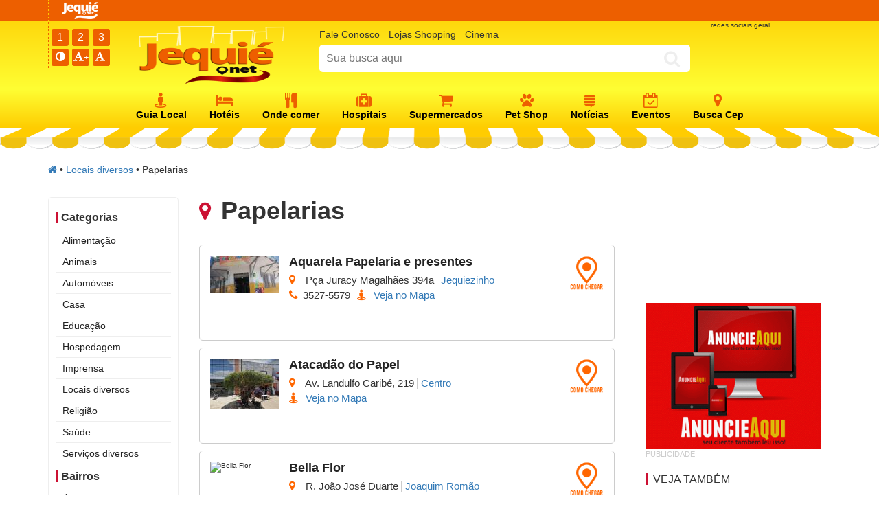

--- FILE ---
content_type: text/html; charset=UTF-8
request_url: https://jequie.net/busca/locais-diversos/papelarias/
body_size: 8173
content:
<!DOCTYPE html>
<html lang="pt-BR">
<head>
    <meta charset="UTF-8">
    <meta name="viewport" content="width=device-width, height=device-height, initial-scale=1, maximum-scale=1, user-scalable=no" />
    <meta http-equiv="X-UA-Compatible" content="ie=edge">    

<title>Papelarias Locais-diversos Jequié BA</title><meta content="Papelarias Locais-diversos Jequié BA. Acesse o nosso site e saiba mais." name="description" />
    <meta content="Papelarias Locais-diversos Jequié BA, , Jequié" name="keywords" /> 
        <link rel="stylesheet" href="/bootstrap.min.css" />
    <link rel="stylesheet" href="/font-awesome.css" /><link rel="stylesheet" href="https://jequie.net/style.css" /><link rel="stylesheet" href="https://jequie.net/theme.css" />
<!-- GENERALL -->
<meta property="og:title" content="Papelarias Locais-diversos Jequié BA" />
<meta name="twitter:title" content="Papelarias Locais-diversos Jequié BA" />
<meta property="og:type" content="article" /><!-- article blog website -->
<meta property="og:description" content="Papelarias Locais-diversos Jequié BA. Acesse o nosso site e saiba mais." />
<meta name="twitter:description" content="Papelarias Locais-diversos Jequié BA. Acesse o nosso site e saiba mais." />
<meta property="og:image" content="https://jequie.net/img/Guia.jpg" />
<meta name="twitter:image" content="https://jequie.net/img/Guia.jpg" />
<meta property="og:url" content="https://jequie.net/busca/locais-diversos/papelarias/" />
<meta name="twitter:url" content="https://jequie.net/busca/locais-diversos/papelarias/" />
<meta property="og:site_name" content="Jequié Bahia" />
<meta name="twitter:site" content="jequienet" />
<meta property="fb:admins" content="" /><!-- pagina no facebook -->
<meta name="twitter:card" content="summary" />
<meta property="og:locale" content="pt_BR">
<meta property="article:publisher" content="https://www.facebook.com//">
<meta property="article:published_time" content="2026-01-19">
<meta property="article:location" content="city:jequie,bahia,brasil" />
<meta property="article:location" content="county:bahia" />

<script type="application/ld+json">
{ "@context": "https://schema.org", 
 "@type": "Article",
 "headline": "Papelarias Locais-diversos Jequié BA",

 "image": {
		"@type": "ImageObject",
		"url": "https://jequie.net/img/Guia.jpg",
		"width": "540",
		"height": "400"
	},
 "author": {
		"@type": "Person",
		"name": "Solmaster"
	},
 "editor": "Solmaster", 
 "genre": "noticia artigo", 
 "sameAs" : [
   "https://twitter.com/jequienet",
   "https://www.facebook.com/www.jequie.net",
   "https://www.linkedin.com/in/wandersas",
   "https://www.instagram.com/jequienet/?hl=pt-br"
   ],
   "publisher": {
		"@type": "Organization",
		"name": "Jequié Bahia",
		"logo": {
			"@type": "ImageObject",
			"url": "https://jequie.net/img/Logo_Jequie_Bahia.png",
			"width": "260",
			"height": "90"
		}
	},
 "url": "https://jequie.net/busca/locais-diversos/papelarias/",
 "datePublished": "2026-01-19",
 "dateCreated": "2026-01-19",
 "dateModified": "2026-01-19",
 "description": "Papelarias Locais-diversos Jequié BA. Acesse o nosso site e saiba mais"
 }
</script>
    <link rel="icon" type="image/png" href="https://jequie.net/icon.png" />

    <link rel="stylesheet" href="https://jequie.net/css/contrast.css" />



<script type="text/javascript">
$('.carousel').carousel();
</script>

<meta name="google-site-verification" content="YTHNcVxBceSBq98uc9LflbogUGY-CXnayAiu0NQXUbw" />

<!-- Google Analytics -->
<script>
(function(i,s,o,g,r,a,m){i['GoogleAnalyticsObject']=r;i[r]=i[r]||function(){
(i[r].q=i[r].q||[]).push(arguments)},i[r].l=1*new Date();a=s.createElement(o),
m=s.getElementsByTagName(o)[0];a.async=1;a.src=g;m.parentNode.insertBefore(a,m)
})(window,document,'script','https://www.google-analytics.com/analytics.js','ga');

ga('create', 'UA-XXXXX-Y', 'auto');
ga('send', 'pageview');
</script>
<!-- End Google Analytics -->

</head>
<body onload="carregar()">

<header>

<div class="acessibilidade">
  <div class="container">
    <div class="col referer-barra">
      <ul>
        <li class="logo-barra"><a href="https://jequie.net"><img src="https://jequie.net/img/logo-barra.png" alt="Jequié Bahia" /></a></li>
        
      </ul>
    </div>
  </div>
</div>

<div class="barra-top">
  <div class="container">
    <div class="col">
      <div class="col-lg-1 col-md-1 col-sm-12 col-xs-12">
        <div class="row">
        <div class="icons-acessibilidade">
          <ul>
            <li><a href="#main" accesskey="2"><span class="texto-barra">Ir para o Conteúdo</span> <span class="bta">1</span></a></li>
            <li><a href="#menu" accesskey="3"><span class="texto-barra">Ir para o Menu</span> <span class="bta">2</span></a></li>
            <li><a href="#busca" accesskey="4"><span class="texto-barra">Ir para Busca</span> <span class="bta">3</span></a></li>
            <li><a href="#altocontraste" id="altocontraste" accesskey="5" onclick="window.toggleContrast()" onkeydown="window.toggleContrast()"><span class="texto-barra">Auto Contraste</span> <span class="fa fa-adjust" title="Alto Contraste"></span></a></li>
            <li><a href="javascript:mudaTamanho('main', 1);" title="Aumentar Fonte" accesskey="8"><span class="fa fa-font"><small>+</small></span></a></li>
            <li><a href="javascript:mudaTamanho('main', -1);" title="Diminuir Fonte" accesskey="9"><span class="fa fa-font"><small>-</small></span></a></li>
          </ul>
        </div>
        </div>
      </div>
      <div class="col-lg-3 col-md-3 col-sm-12 col-xs-12">
        <div class="logo-site"><a href="https://jequie.net"><img src="https://jequie.net/img/Jequie_Logo.png" alt="Jequié Bahia" /></a></div>
      </div>
      <div class="col-lg-6 col-md-6 col-sm-12 col-xs-12">
        <div class="form-busca-topo">
          <ul class="botoes-rapidos">
            <li><a href="https://jequie.net/sys/fale-conosco/">Fale Conosco</a></li>
            <li><a href="https://jequie.net/sys/fale-conosco/">Lojas Shopping</a></li>
            <li><a href="https://jequie.net/sys/fale-conosco/">Cinema</a></li>
          </ul>
          <form method="post" action="https://jequie.net/buscageral/">
            <input type="text" name="tag" min="3" placeholder="Sua busca aqui" required="">
            <button type="submit"><span class="botao"><i class="fa fa-search"></i></span></button>
          </form>
        </div>
      </div>
      <div class="col-lg-2 col-md-2 col-sm-12 col-xs-12">
        redes sociais geral
      </div>
    </div>
  </div>
</div>

<div class="barra-top-dois">
  <div class="container">
    <div class="col">
      <div class="col-lg-3 col-md-3 col-sm-12 col-xs-12">
        <div class="logo-site"><a href="https://jequie.net"><img src="https://jequie.net/img/1245s.png" alt="Jequié Bahia" /></a></div>
      </div>
      <div class="col-lg-6 col-md-6 col-sm-12 col-xs-12">
       fgfggf
      </div>
      <div class="col-lg-3 col-md-3 col-sm-12 col-xs-12">
        dfdfdf
      </div>
    </div>
  </div>
</div>

</header>

<div class="barra-navega-site">
  <div class="container">
    <ul>
      <li><a href="https://jequie.net/busca/"><span class="fa fa-street-view"></span><span class="nome-area"><span class="titn">Jequié</span>Guia Local</span></a></li>
      <li><a href="https://jequie.net/busca/hospedagem/hoteis/"><span class="fa fa-bed"></span><span class="nome-area"><span class="titn">Jequié</span>Hotéis</span></a></li>
      <li><a href="https://jequie.net/busca/alimentacao/"><span class="fa fa-cutlery"></span><span class="nome-area"><span class="titn">Jequié</span>Onde comer</span></a></li>
      <li><a href="https://jequie.net/busca/saude/"><span class="fa fa-medkit"></span><span class="nome-area"><span class="titn">Jequié</span>Hospitais</span></a></li>
      <li><a href="https://jequie.net/busca/locais-diversos/supermercados/"><span class="fa fa-shopping-cart"></span><span class="nome-area"><span class="titn">Jequié</span>Supermercados</span></a></li>
      <li><a href="https://jequie.net/busca/locais-diversos/pets-shops/"><span class="fa fa-paw"></span><span class="nome-area"><span class="titn">Jequié</span>Pet Shop</span></a></li>
      <li><a href="https://jequie.net/noticias/"><span class="fa fa-stack-exchange"></span><span class="nome-area"><span class="titn">Jequié</span>Notícias</span></a></li>
      <li><a href="https://jequie.net/eventos/"><span class="fa fa-calendar-check-o"></span><span class="nome-area"><span class="titn">Jequié</span>Eventos</span></a></li>
      <li><a href="https://jequie.net/cep/"><span class="fa fa-map-marker"></span><span class="nome-area"><span class="titn">Jequié</span>Busca Cep</span></a></li>
    </ul>
  </div>
</div>
 

<div class="saia-pages">
  <div class="barra-saia">  
  </div>
</div>

<main role="main" id="main" class="main-pages">

<div class="container">

<div class="bannerus">

    <div class="col-lg-9 col-md-9 col-sm-6 col-xs-12">
      <img src="https://tpc.googlesyndication.com/simgad/10127310569063494586?sqp=4sqPyQQ7QjkqNxABHQAAtEIgASgBMAk4A0DwkwlYAWBfcAKAAQGIAQGdAQAAgD-oAQGwAYCt4gS4AV_FAS2ynT4&rs=AOga4qmzfAyxKIhuWMlijDIYKlbsWyHCoQ" alt="Anuncio" />
    </div>
    <div class="col-lg-3 col-md-3 col-sm-6 col-xs-12">
      <img src="https://www.guiasjc.com.br/Public/Assets/Images/banner-cadastrar.jpg" alt="Anuncio" />
    </div>

</div>




<div class="breadcrumb">
    <a href="https://jequie.net/" title="Jequié Bahia"><span class="fa fa-home"></a> <span class="bread-separa">&bull;</span> 
    <a href="https://jequie.net/busca/locais-diversos/" title="Locais diversos">Locais diversos</a> <span class="bread-separa">&bull;</span>
    Papelarias
    </div>


<div class="col-lg-7 col-lg-push-2 col-md-12 col-sm-12 col-xs-12 coluna-meio">

<h1 class="titulo-catg-busca"><span class="fa fa-map-marker"></span>Papelarias</h1><div class="col-lg-12 col-md-12">
        <div class="item-simples-busca">
        <div class="foto-item"><img src="/cache/busca/s_g_de85d492199ad22ca0f7.jpg" alt="Aquarela Papelaria e presentes" /></div>
        <div class="informacoes">
        <h2><a href="https://jequie.net/busca/ver-mais/aquarela-papelaria-e-presentes/">Aquarela Papelaria e presentes</a></h2>
        <p><span class="endereco"><span class="fa fa-map-marker"></span> Pça Juracy Magalhães 394a <span class="bairro"><a href="https://jequie.net/busca/bairro/jequiezinho/">Jequiezinho <span class="titn">Jequié BA</span></a></span></span><span class="telefone"><span class="fa fa-phone"></span>3527-5579 </span><a href="https://maps.google.com/?q=Pça+Juracy+Magalhães+394a%20-%20Jequiezinho%20-%20Jequié-BA"><span class="fa fa-street-view"></span> Veja no Mapa <span class="titn">Como Chegar Aquarela Papelaria e presentes Jequié BA</span></a></p></div><div class="bt-como-chegar"><span class="comochegar"><a href="https://jequie.net/busca/ver-mais/aquarela-papelaria-e-presentes/#comochegar"><img src="../../../img/bt-como-chegar.png" alt="Como Chegar Aquarela Papelaria e presentes"><span class="titn">Como Chegar Aquarela Papelaria e presentes Jequié BA</span></a>
        </div>
    </div></div><div class="col-lg-12 col-md-12">
        <div class="item-simples-busca">
        <div class="foto-item"><img src="/cache/busca/s_g_0785be1ac0bb10f71089.jpg" alt="Atacadão do Papel" /></div>
        <div class="informacoes">
        <h2><a href="https://jequie.net/busca/ver-mais/atacadao-do-papel/">Atacadão do Papel</a></h2>
        <p><span class="endereco"><span class="fa fa-map-marker"></span> Av. Landulfo Caribé, 219 <span class="bairro"><a href="https://jequie.net/busca/bairro/centro/">Centro <span class="titn">Jequié BA</span></a></span></span><a href="https://maps.google.com/?q=Av.+Landulfo+Caribé+219%20-%20Centro%20-%20Jequié-BA"><span class="fa fa-street-view"></span> Veja no Mapa <span class="titn">Como Chegar Atacadão do Papel Jequié BA</span></a></p></div><div class="bt-como-chegar"><span class="comochegar"><a href="https://jequie.net/busca/ver-mais/atacadao-do-papel/#comochegar"><img src="../../../img/bt-como-chegar.png" alt="Como Chegar Atacadão do Papel"><span class="titn">Como Chegar Atacadão do Papel Jequié BA</span></a>
        </div>
    </div></div><div class="col-lg-12 col-md-12">
        <div class="item-simples-busca">
        <div class="foto-item"><img src="/cache/busca/s_g_889121986359eef32fa4.jpg" alt="Bella Flor" /></div>
        <div class="informacoes">
        <h2><a href="https://jequie.net/busca/ver-mais/bella-flor/">Bella Flor</a></h2>
        <p><span class="endereco"><span class="fa fa-map-marker"></span> R. João José Duarte <span class="bairro"><a href="https://jequie.net/busca/bairro/joaquim-romao/">Joaquim Romão <span class="titn">Jequié BA</span></a></span></span><span class="telefone"><span class="fa fa-phone"></span>3527-1504 </span><a href="https://maps.google.com/?q=R.+João+José+Duarte%20-%20Joaquim Romão%20-%20Jequié-BA"><span class="fa fa-street-view"></span> Veja no Mapa <span class="titn">Como Chegar Bella Flor Jequié BA</span></a></p></div><div class="bt-como-chegar"><span class="comochegar"><a href="https://jequie.net/busca/ver-mais/bella-flor/#comochegar"><img src="../../../img/bt-como-chegar.png" alt="Como Chegar Bella Flor"><span class="titn">Como Chegar Bella Flor Jequié BA</span></a>
        </div>
    </div></div><div class="col-lg-12 col-md-12">
        <div class="item-simples-busca">
        <div class="foto-item"><img src="/cache/busca/s_g_f36aa2503e857d4904a2.jpg" alt="Livraria Sol" /></div>
        <div class="informacoes">
        <h2><a href="https://jequie.net/busca/ver-mais/livraria-sol/">Livraria Sol</a></h2>
        <p><span class="endereco"><span class="fa fa-map-marker"></span> R. Dois de Julho, 54 <span class="bairro"><a href="https://jequie.net/busca/bairro/centro/">Centro <span class="titn">Jequié BA</span></a></span></span><span class="telefone"><span class="fa fa-phone"></span>3525-6491 </span><a href="https://maps.google.com/?q=R.+Dois+de+Julho+54%20-%20Centro%20-%20Jequié-BA"><span class="fa fa-street-view"></span> Veja no Mapa <span class="titn">Como Chegar Livraria Sol Jequié BA</span></a></p></div><div class="bt-como-chegar"><span class="comochegar"><a href="https://jequie.net/busca/ver-mais/livraria-sol/#comochegar"><img src="../../../img/bt-como-chegar.png" alt="Como Chegar Livraria Sol"><span class="titn">Como Chegar Livraria Sol Jequié BA</span></a>
        </div>
    </div></div><div class="col-lg-12 col-md-12">
    <div class="publicidade-guia">
      <div class="publicidade"><a href="https://jequie.net/sys/anuncie/"><img src="/banners/780.gif" alt="Publicidade Jequié BA" /></a><span class="publicidade-legenda">publicidade</span>
      </div>

    </div>
    </div><div class="col-lg-12 col-md-12">
        <div class="item-simples-busca">
        <div class="foto-item"><img src="/cache/busca/s_g_23c8afa29733ecb56260.jpg" alt="Realce Shopping Presentes" /></div>
        <div class="informacoes">
        <h2><a href="https://jequie.net/busca/ver-mais/realce-shopping-presentes/">Realce Shopping Presentes</a></h2>
        <p><span class="endereco"><span class="fa fa-map-marker"></span> R. Riachuelo, 149 <span class="bairro"><a href="https://jequie.net/busca/bairro/centro/">Centro <span class="titn">Jequié BA</span></a></span></span><span class="telefone"><span class="fa fa-phone"></span>3525-6561 </span><a href="https://maps.google.com/?q=R.+Riachuelo+149%20-%20Centro%20-%20Jequié-BA"><span class="fa fa-street-view"></span> Veja no Mapa <span class="titn">Como Chegar Realce Shopping Presentes Jequié BA</span></a></p></div><div class="bt-como-chegar"><span class="comochegar"><a href="https://jequie.net/busca/ver-mais/realce-shopping-presentes/#comochegar"><img src="../../../img/bt-como-chegar.png" alt="Como Chegar Realce Shopping Presentes"><span class="titn">Como Chegar Realce Shopping Presentes Jequié BA</span></a>
        </div>
    </div></div>  </div>

  <div class="col-lg-2 col-lg-pull-7 col-md-6 col-sm-12 col-xs-12">

<div class="row">

<div class="navegacao-lateral">

<h2 class="catg-lateral"><span class="titn">Guia Comercial Jequié Ba</span>Categorias</h2>
<div class="nav-t-lateral">
<ul><li><a href="https://jequie.net/busca/alimentacao/">Alimentação</a><ul><li><a href="https://jequie.net/busca/alimentacao/bares/">Bares</a></li><li><a href="https://jequie.net/busca/alimentacao/cafeterias/">Cafeterias</a></li><li><a href="https://jequie.net/busca/alimentacao/churrascaria/">Churrascaria</a></li><li><a href="https://jequie.net/busca/alimentacao/lanches/">Lanches</a></li><li><a href="https://jequie.net/busca/alimentacao/padarias/">Padarias</a></li><li><a href="https://jequie.net/busca/alimentacao/pizzarias/">Pizzarias</a></li><li><a href="https://jequie.net/busca/alimentacao/racao-animal/">Ração Animal</a></li><li><a href="https://jequie.net/busca/alimentacao/restaurantes/">Restaurantes</a></li><li><a href="https://jequie.net/busca/alimentacao/sorveterias/">Sorveterias</a></li></ul></li><li><a href="https://jequie.net/busca/animais/">Animais</a><ul><li><a href="https://jequie.net/busca/animais/clinicas-veterinarias/">Clínicas Veterinárias</a></li><li><a href="https://jequie.net/busca/animais/pet-shops/">Pet shops</a></li></ul></li><li><a href="https://jequie.net/busca/automoveis/">Automóveis</a><ul><li><a href="https://jequie.net/busca/automoveis/autopecas/">Autopeças</a></li><li><a href="https://jequie.net/busca/automoveis/concessionarias/">Concessionárias</a></li><li><a href="https://jequie.net/busca/automoveis/emplacadoras-de-veiculos/">Emplacadoras de Veículos</a></li><li><a href="https://jequie.net/busca/automoveis/locadoras-de-veiculos/">Locadoras de Veículos</a></li><li><a href="https://jequie.net/busca/automoveis/motos/">Motos</a></li><li><a href="https://jequie.net/busca/automoveis/oficinas/">Oficinas</a></li><li><a href="https://jequie.net/busca/automoveis/oficinas-mecanica-e-chaparia/">Oficinas Mecânica e Chaparia</a></li></ul></li><li><a href="https://jequie.net/busca/casa/">Casa</a><ul><li><a href="https://jequie.net/busca/casa/arquitetos/">Arquitetos</a></li><li><a href="https://jequie.net/busca/casa/decoracao-de-interiores/">Decoração de Interiores</a></li><li><a href="https://jequie.net/busca/casa/imobiliarias/">Imobiliarias</a></li><li><a href="https://jequie.net/busca/casa/marmores-e-granitos/">Mármores e Granitos</a></li><li><a href="https://jequie.net/busca/casa/materiais-de-construcao/">Materiais de Construção</a></li><li><a href="https://jequie.net/busca/casa/moveis-sob-medida/">Móveis sob Medida</a></li><li><a href="https://jequie.net/busca/casa/paisagismo/">Paisagismo</a></li><li><a href="https://jequie.net/busca/casa/vidracarias/">Vidraçarias</a></li></ul></li><li><a href="https://jequie.net/busca/educacao/">Educação</a><ul><li><a href="https://jequie.net/busca/educacao/brinquedotecas/">Brinquedotecas</a></li><li><a href="https://jequie.net/busca/educacao/creches/">Creches</a></li><li><a href="https://jequie.net/busca/educacao/cursinhos-pre-vestibular/">Cursinhos Pre-vestibular</a></li><li><a href="https://jequie.net/busca/educacao/curso-idiomas/">Curso de Idiomas</a></li><li><a href="https://jequie.net/busca/educacao/cursos-outros/">Cursos outros</a></li><li><a href="https://jequie.net/busca/educacao/educacao-superior/">Educação Superior</a></li><li><a href="https://jequie.net/busca/educacao/escolas-particulares/">Escolas Particulares</a></li><li><a href="https://jequie.net/busca/educacao/escolas-publicas/">Escolas Públicas</a></li><li><a href="https://jequie.net/busca/educacao/escolas-tecnicas/">Escolas Técnicas</a></li><li><a href="https://jequie.net/busca/educacao/orgaos-publicos/">Órgãos Públicos de Educacao</a></li></ul></li><li><a href="https://jequie.net/busca/hospedagem/">Hospedagem</a><ul><li><a href="https://jequie.net/busca/hospedagem/casa-de-acolhimento/">Casa de Acolhimento</a></li><li><a href="https://jequie.net/busca/hospedagem/hoteis/">Hotéis</a></li><li><a href="https://jequie.net/busca/hospedagem/moteis/">Motéis</a></li><li><a href="https://jequie.net/busca/hospedagem/pensionatos/">Pensionatos</a></li><li><a href="https://jequie.net/busca/hospedagem/pousadas/">Pousadas</a></li></ul></li><li><a href="https://jequie.net/busca/imprensa/">Imprensa</a><ul><li><a href="https://jequie.net/busca/imprensa/blogs/">Blogs</a></li><li><a href="https://jequie.net/busca/imprensa/jornais/">Jornais</a></li><li><a href="https://jequie.net/busca/imprensa/radios/">Rádios</a></li></ul></li><li><a href="https://jequie.net/busca/locais-diversos/">Locais diversos</a><ul><li><a href="https://jequie.net/busca/locais-diversos/papelarias/">Papelarias</a></li><li><a href="https://jequie.net/busca/locais-diversos/pet-shops/">Pet Shops</a></li><li><a href="https://jequie.net/busca/locais-diversos/supermercados/">Supermercados</a></li></ul></li><li><a href="https://jequie.net/busca/religiao/">Religião</a><ul><li><a href="https://jequie.net/busca/religiao/culto-afro-candomble/">Culto Afro Candomblé</a></li><li><a href="https://jequie.net/busca/religiao/culto-espirita/">Culto Espirita</a></li><li><a href="https://jequie.net/busca/religiao/igrejas-catolicas/">Igrejas Católicas</a></li><li><a href="https://jequie.net/busca/religiao/igrejas-protestantes/">Igrejas Protestantes</a></li><li><a href="https://jequie.net/busca/religiao/outros-cultos/">Outros Cultos</a></li></ul></li><li><a href="https://jequie.net/busca/saude/">Saúde</a><ul><li><a href="https://jequie.net/busca/saude/academias/">Academias</a></li><li><a href="https://jequie.net/busca/saude/atendimento-emergencia-especializado/">Atendimento de Emergencia ou Especilizado</a></li><li><a href="https://jequie.net/busca/saude/saude-alternativa-terapias/">Auternativa e Terapias</a></li><li><a href="https://jequie.net/busca/saude/centro-de-estetica/">Centro de Estética</a></li><li><a href="https://jequie.net/busca/saude/centro-recuperacao/">Centros de recuperação</a></li><li><a href="https://jequie.net/busca/saude/centros-de-saude/">Centros de Saúde</a></li><li><a href="https://jequie.net/busca/saude/clinicas/">Clínicas</a></li><li><a href="https://jequie.net/busca/saude/clinicas-odontologicas/">Clínicas Odontológicas</a></li><li><a href="https://jequie.net/busca/saude/clinica-veterinaria-pets/">Clínicas Veterinárias e Pets</a></li><li><a href="https://jequie.net/busca/saude/consultorios-medicos/">Consultórios médicos</a></li><li><a href="https://jequie.net/busca/saude/farmacias/">Farmácias</a></li><li><a href="https://jequie.net/busca/saude/hospitais/">Hospitais</a></li><li><a href="https://jequie.net/busca/saude/laboratorios/">Laboratórios</a></li><li><a href="https://jequie.net/busca/saude/oticas/">Óticas</a></li><li><a href="https://jequie.net/busca/saude/planos-de-saude/">Planos de Saúde</a></li><li><a href="https://jequie.net/busca/saude/postos-de-saude/">Postos de Saúde</a></li><li><a href="https://jequie.net/busca/saude/produtos-medicos/">Produtos Médicos</a></li></ul></li><li><a href="https://jequie.net/busca/servicos-diversos/">Serviços diversos</a><ul><li><a href="https://jequie.net/busca/servicos-diversos/decoracoes-e-bufe/">Decorações e Bufê</a></li><li><a href="https://jequie.net/busca/servicos-diversos/eletricistas/">Eletricistas</a></li><li><a href="https://jequie.net/busca/servicos-diversos/fretes/">Fretes</a></li><li><a href="https://jequie.net/busca/servicos-diversos/informatica/">Informática</a></li><li><a href="https://jequie.net/busca/servicos-diversos/serralheiros/">Serralheiros</a></li><li><a href="https://jequie.net/busca/servicos-diversos/vidracarias/">Vidraçarias</a></li></ul></li></ul></div>

<h2 class="catg-lateral"><span class="titn">Guia Comercial Jequié Ba</span>Bairros</h2>
<div class="nav-bairro-lateral">
<ul><li><a href="https://jequie.net/busca/bairro/agua-branca/">Água Branca</a></li><li><a href="https://jequie.net/busca/bairro/caixa-dagua/">Caixa d'Agua</a></li><li><a href="https://jequie.net/busca/bairro/campo-america/">Campo do América</a></li><li><a href="https://jequie.net/busca/bairro/cansancao/">Cansanção</a></li><li><a href="https://jequie.net/busca/bairro/centro/">Centro</a></li><li><a href="https://jequie.net/busca/bairro/curral-novo/">Curral Novo</a></li><li><a href="https://jequie.net/busca/bairro/itaigara/">Itaigara</a></li><li><a href="https://jequie.net/busca/bairro/jequiezinho/">Jequiezinho</a></li><li><a href="https://jequie.net/busca/bairro/joaquim-romao/">Joaquim Romão</a></li><li><a href="https://jequie.net/busca/bairro/kennedy/">Kennedy (Cidade Nova)</a></li><li><a href="https://jequie.net/busca/bairro/km-03/">Km 03</a></li><li><a href="https://jequie.net/busca/bairro/km-04/">Km 04</a></li><li><a href="https://jequie.net/busca/bairro/mandacaru/">Mandacaru</a></li><li><a href="https://jequie.net/busca/bairro/pompilio-sampaio/">Pompilio Sampaio</a></li><li><a href="https://jequie.net/busca/bairro/sao-jose/">São José</a></li><li><a href="https://jequie.net/busca/bairro/sao-judas-tadeu/">São Judas Tadeu</a></li><li><a href="https://jequie.net/busca/bairro/sao-luis/">São Luis</a></li><li><a href="https://jequie.net/busca/bairro/suissa/">Suíssa</a></li><li><a href="https://jequie.net/busca/bairro/tropical/">Tropical</a></li><li><a href="https://jequie.net/busca/bairro/vila-rodoviaria/">Vila Rodoviária</a></li></ul></div>
</div> <!-- /navegacao-lateral -->
</div> 

</div>   

  <div class="col-lg-3 col-md-6 col-sm-12 col-xs-12">

    <div class="facebook-box">
      <iframe src="https://www.facebook.com/plugins/page.php?href=https%3A%2F%2Fwww.facebook.com%2Fwww.jequie.net%2F&tabs&width=340&height=130&small_header=false&adapt_container_width=true&hide_cover=false&show_facepile=true&appId=168806797786457"  height="130" style="border:none;overflow:hidden" scrolling="no" frameborder="0" allowfullscreen="true" allow="autoplay; clipboard-write; encrypted-media; picture-in-picture; web-share"></iframe>
    </div>

    <div class="publicidade banners-300250">
      <a href="https://jequie.net/sys/anuncie/"><img src="/banners/300250.gif" alt="Publicidade Jequié BA" /></a>      <span class="publicidade-legenda">publicidade</span>
    </div>


    <div class="destaques-veja-mais-busca">
    <h3><span class="titn">Locais diversos papelarias </span>Veja Também</h3>
    <p class="titn">Veja mais de Locais diversos Papelarias e fique por dentro de tudo no seu Guia Comercial de Jequié.</p></div>
    <div class="noticias-mais-lidas"><h3><span class="titn">Notícia Jequié BA</span>Notícias mais lidas</h3><ul><li><span class="bola-ord">1</span><a href="https://jequie.net/noticias/anderson-silva-vence-tito-ortiz-com-nocaute-espetacular-no-1°-round/">Anderson Silva vence Tito Ortiz com nocaute espetacular no 1° round</a></li><li><span class="bola-ord">2</span><a href="https://jequie.net/noticias/lacen-detecta-mais-10-casos-da-variante-delta-na-bahia/">Lacen detecta mais 10 casos da variante Delta na Bahia</a></li><li><span class="bola-ord">3</span><a href="https://jequie.net/noticias/gongogi-identificadas-as-vitimas-mortas-em-grave-acidente-na-ba-120/">Gongogi, identificadas as vítimas mortas em grave acidente na BA-120</a></li><li><span class="bola-ord">4</span><a href="https://jequie.net/noticias/policia-prende-suspeitos-de-matar-pediatra-dentro-de-clinica-na-bahia-/">Polícia prende suspeitos de matar pediatra dentro de clínica na Bahia  </a></li><li><span class="bola-ord">5</span><a href="https://jequie.net/noticias/prximos-de-fuso-dem-e-psl-assinam-carta-conjunta-contra-bolsonaro/">Próximos de fusão, DEM e PSL assinam carta conjunta contra Bolsonaro</a></li></ul></div><div class="lista-catg-noticias-lateral"><ul><li><a href="https://jequie.net/noticias/c/esportes/">Esportes</a></li><li><a href="https://jequie.net/noticias/c/estradas/">Estradas</a></li><li><a href="https://jequie.net/noticias/c/famosos/">Famosos</a></li><li><a href="https://jequie.net/noticias/c/internacionais/">Internacionais</a></li><li><a href="https://jequie.net/noticias/c/jequie/">Jequié</a></li><li><a href="https://jequie.net/noticias/c/meioambiente/">Meio Ambiente</a></li><li><a href="https://jequie.net/noticias/c/mundo/">Mundo</a></li><li><a href="https://jequie.net/noticias/c/municipios/">Municipios</a></li><li><a href="https://jequie.net/noticias/c/policia/">Polícia</a></li><li><a href="https://jequie.net/noticias/c/politica/">Política</a></li><li><a href="https://jequie.net/noticias/c/regional/">Regional</a></li><li><a href="https://jequie.net/noticias/c/religiao/">Religião</a></li><li><a href="https://jequie.net/noticias/c/tecnologia/">Tecnologia</a></li></ul></div>
  </div>
</div>
</main>
<!-- / Main Busca -->




<div style="display:none !important;">
<h3>Site Notícias Jequié</h3>
<ul>
<li><a href="https://www.jequieba.com.br"><strong>Jequié Bahia</strong> - Notícias de Jequié em primeira mão pra você.</a></li>
<li><a href="https://www.jequie.net"><strong>Jequié .net</strong> - O seu portal de conteúdo em Jequié.</a></li>
<li><a href="https://www.bembahia.com.br"><strong>Bem Bahia</strong> - Notícias da Bahia, municípios, artistas.</a></li>
<li><a href="https://www.alertajequie.com.br"><strong>Alerta Jequié Bahia</strong> - Notícias e fatos de Jequié e Região.</a></li>
<li><a href="https://www.jequiebahia.com.br"><strong>Jequié Bahia</strong> - Notícias e fatos de Jequié e Região.</a></li>
<li><a href="https://www.fecatolica.com.br"><strong>Fé Católica</strong> - Noticias da Igreja Católica.</a></li>
<li><a href="https://www.musicacatolica.com.br"><strong>Música Católica</strong> - Noticias e informações de artistas e bandas da Igreja Católica, cantores e cantoras. Cifras, Letras, Músicas</a></li>
<li><a href="https://www.cifracatolica.com"><strong>Cifra Católica</strong> - Noticias e informações de artistas e bandas da Igreja Católica, cantores e cantoras.</a></li>
<li><a href="https://www.cantaramissa.com.br"><strong>Liturgia Católica</strong> - Noticias e estudos sobre liturgia da Igreja Católica. Formação, bíblia católica online</a></li>
<li><a href="https://www.palcocatolico.com.br"><strong>Palco Católico</strong> - O portal da música Católica. Bandas, cifras e cantos para missa.</a></li>
</ul>
</div>

<footer id="footer">

<div class="footer">
    <div class="decoration decoration-margins"></div>
    <div class="col-lg-6 col-md-6 col-sm-12 col-xs-12">
    <p class="center-text">
      <a href="https://jequie.net"><img src="/img/Jequie_Logo-w.png" alt="Jequié Bahia" /></a>
    </p>
    </div>
    <div class="col-lg-6 col-md-6 col-sm-12 col-xs-12">
      <div class="decoration decoration-margins"></div>
        <div class="footer-socials">
                        <a href="https://jequie.net/feed/" class="btd rss-bg"><span class="fa fa-rss"></span><span class="titn">Assine o feed do Jequié Bahia e tenha notícias sempre à mão.</span></a>
          <div class="clear"></div>
        </div>
      <div class="decoration decoration-margins"></div>
    <p class="center-text">Copyright &copy; 2021-2026 <span class="copy-autor"><a href="https://jequie.net">Solmaster</a>. <br />Todos os direitos reservados.</span></p>
  </div>

</div>

</footer>


<style>
    #owl-demo .item{
        background: #42bdc2;
        padding: 30px 0px;
        margin: 5px;
        color: #FFF;
        -webkit-border-radius: 3px;
        -moz-border-radius: 3px;
        border-radius: 3px;
        text-align: center;
    }
    </style>


    <script>
    $(document).ready(function() {

      var owl = $("#owl-demo");

      owl.owlCarousel({

        // Define custom and unlimited items depending from the width
        // If this option is set, itemsDeskop, itemsDesktopSmall, itemsTablet, itemsMobile etc. are disabled
        // For better preview, order the arrays by screen size, but it's not mandatory
        // Don't forget to include the lowest available screen size, otherwise it will take the default one for screens lower than lowest available.
        // In the example there is dimension with 0 with which cover screens between 0 and 450px
        
        itemsCustom : [
          [0, 2],
          [450, 4],
          [600, 7],
          [700, 9],
          [1000, 10],
          [1200, 12],
          [1400, 13],
          [1600, 15]
        ],
        navigation : true

      });



    });
    </script>

    <script src="https://jequie.net/js/high-contrast.js"></script>
    <script src="https://jequie.net/js/jquery.min.js"></script>
    <script src="https://jequie.net/js/bootstrap.min.js"></script>
    
    <script src="https://jequie.net/js/owl.carousel.min0.js"></script>


    <script src="https://code.jquery.com/jquery-migrate-1.2.1.min0.js"></script>
    

<script type="text/javascript">
// Início do código de Aumentar/ Diminuir a letra
 
// Para usar coloque o comando:
// "javascript:mudaTamanho('tag_ou_id_alvo', -1);" para diminuir
// e o comando "javascript:mudaTamanho('tag_ou_id_alvo', +1);" para aumentar
 
var tagAlvo = new Array('p'); //pega todas as tags p//
 
// Especificando os possíveis tamanhos de fontes, poderia ser: x-small, small...
var tamanhos = new Array( '1.1em','1.2em','1.3em','1.4em','1.5em','1.6em','1.8em','2.0em','2.2em' );
var tamanhoInicial = 2;
 
function mudaTamanho( idAlvo,acao ){
if (!document.getElementById) return
var selecionados = null,tamanho = tamanhoInicial,i,j,tagsAlvo;
tamanho += acao;
if ( tamanho < 0 ) tamanho = 0;
if ( tamanho > 6 ) tamanho = 6;
tamanhoInicial = tamanho;
if ( !( selecionados = document.getElementById( idAlvo ) ) ) selecionados = document.getElementsByTagName( idAlvo )[ 0 ];
 
selecionados.style.fontSize = tamanhos[ tamanho ];
 
for ( i = 0; i < tagAlvo.length; i++ ){
tagsAlvo = selecionados.getElementsByTagName( tagAlvo[ i ] );
for ( j = 0; j < tagsAlvo.length; j++ ) tagsAlvo[ j ].style.fontSize = tamanhos[ tamanho ];
}
}
// Fim do código de Aumentar/ Diminuir a letra
 
</script>

  <div vw class="enabled">
    <div vw-access-button class="active"></div>
    <div vw-plugin-wrapper>
      <div class="vw-plugin-top-wrapper"></div>
    </div>
  </div>
  <script src="https://vlibras.gov.br/app/vlibras-plugin.js"></script>
  <script>
    new window.VLibras.Widget('https://vlibras.gov.br/app');
  </script>

</body>
</html>

<script>
  (function(i,s,o,g,r,a,m){i['GoogleAnalyticsObject']=r;i[r]=i[r]||function(){
  (i[r].q=i[r].q||[]).push(arguments)},i[r].l=1*new Date();a=s.createElement(o),
  m=s.getElementsByTagName(o)[0];a.async=1;a.src=g;m.parentNode.insertBefore(a,m)
  })(window,document,'script','https://www.google-analytics.com/analytics.js','ga');

  ga('create', 'G-QPJTFC9YJF', 'auto');
  ga('send', 'pageview');

</script>

--- FILE ---
content_type: text/css
request_url: https://jequie.net/theme.css
body_size: 3677
content:
html{font-family:sans-serif;-webkit-text-size-adjust:100%;-ms-text-size-adjust:100%}article,aside,details,figcaption,figure,footer,header,hgroup,main,menu,nav,section,summary{display:block!important}small{font-size:80%}img{border:0}svg:not(:root){overflow:hidden}figure{margin:1em 40px}hr{height:0;-webkit-box-sizing:content-box;-moz-box-sizing:content-box;box-sizing:content-box}pre{overflow:auto}a{background-color:transparent}a:active,a:hover{outline:0}b,strong{font-weight:700}h1{margin:.67em 0;font-size:2em}table{border-spacing:0;border-collapse:collapse}td,th{padding:0}*{-webkit-box-sizing:border-box;-moz-box-sizing:border-box;box-sizing:border-box}:after,:before{-webkit-box-sizing:border-box;-moz-box-sizing:border-box;box-sizing:border-box}html{font-size:10px;-webkit-tap-highlight-color:rgba(0,0,0,0)}a{color:#337ab7;text-decoration:none}a:focus,a:hover{color:#23527c;text-decoration:underline}a:focus{outline:thin dotted;outline:5px auto -webkit-focus-ring-color;outline-offset:-2px}figure{margin:0}img{vertical-align:middle}.h1,.h2,.h3,.h4,.h5,.h6,h1,h2,h3,h4,h5,h6{font-family:inherit;font-weight:500;line-height:1.1;color:inherit}.h1 .small,.h1 small,.h2 .small,.h2 small,.h3 .small,.h3 small,.h4 .small,.h4 small,.h5 .small,.h5 small,.h6 .small,.h6 small,h1 .small,h1 small,h2 .small,h2 small,h3 .small,h3 small,h4 .small,h4 small,h5 .small,h5 small,h6 .small,h6 small{font-weight:400;line-height:1;color:#777}.h1,.h2,.h3,h1,h2,h3{margin-top:20px;margin-bottom:10px}.h1 .small,.h1 small,.h2 .small,.h2 small,.h3 .small,.h3 small,h1 .small,h1 small,h2 .small,h2 small,h3 .small,h3 small{font-size:65%}.h4,.h5,.h6,h4,h5,h6{margin-top:10px;margin-bottom:10px}.h4 .small,.h4 small,.h5 .small,.h5 small,.h6 .small,.h6 small,h4 .small,h4 small,h5 .small,h5 small,h6 .small,h6 small{font-size:75%}.h1,h1{font-size:3.6em}.h2,h2{font-size:3em}.h3,h3{font-size:2.4em}.h4,h4{font-size:1.8em}.h5,h5{font-size:1.4em}.h6,h6{font-size:1.2em}p{margin:0 0 10px}.row{margin-right:-15px;margin-left:-15px}.container{margin:0 auto}.container-fluid{padding-right:15px;padding-left:15px;margin-right:auto;margin-left:auto}.row{margin-right:-15px;margin-left:-15px}@media (min-width:768px){.container{width:750px}}@media (min-width:992px){.container{width:970px}}@media (min-width:1200px){.container{width:1170px}}.col-lg-1,.col-lg-10,.col-lg-11,.col-lg-12,.col-lg-2,.col-lg-3,.col-lg-4,.col-lg-5,.col-lg-6,.col-lg-7,.col-lg-8,.col-lg-9,.col-md-1,.col-md-10,.col-md-11,.col-md-12,.col-md-2,.col-md-3,.col-md-4,.col-md-5,.col-md-6,.col-md-7,.col-md-8,.col-md-9,.col-sm-1,.col-sm-10,.col-sm-11,.col-sm-12,.col-sm-2,.col-sm-3,.col-sm-4,.col-sm-5,.col-sm-6,.col-sm-7,.col-sm-8,.col-sm-9,.col-xs-1,.col-xs-10,.col-xs-11,.col-xs-12,.col-xs-2,.col-xs-3,.col-xs-4,.col-xs-5,.col-xs-6,.col-xs-7,.col-xs-8,.col-xs-9{position:relative;min-height:1px;padding-right:15px;padding-left:15px}.col-xs-1,.col-xs-10,.col-xs-11,.col-xs-12,.col-xs-2,.col-xs-3,.col-xs-4,.col-xs-5,.col-xs-6,.col-xs-7,.col-xs-8,.col-xs-9{float:left}.col-xs-12{width:100%}.col-xs-11{width:91.66666667%}.col-xs-10{width:83.33333333%}.col-xs-9{width:75%}.col-xs-8{width:66.66666667%}.col-xs-7{width:58.33333333%}.col-xs-6{width:50%}.col-xs-5{width:41.66666667%}.col-xs-4{width:33.33333333%}.col-xs-3{width:25%}.col-xs-2{width:16.66666667%}.col-xs-1{width:8.33333333%}@media (min-width:768px){.col-sm-1,.col-sm-10,.col-sm-11,.col-sm-12,.col-sm-2,.col-sm-3,.col-sm-4,.col-sm-5,.col-sm-6,.col-sm-7,.col-sm-8,.col-sm-9{float:left}.col-sm-12{width:100%}.col-sm-11{width:91.66666667%}.col-sm-10{width:83.33333333%}.col-sm-9{width:75%}.col-sm-8{width:66.66666667%}.col-sm-7{width:58.33333333%}.col-sm-6{width:50%}.col-sm-5{width:41.66666667%}.col-sm-4{width:33.33333333%}.col-sm-3{width:25%}.col-sm-2{width:16.66666667%}.col-sm-1{width:8.33333333%}}@media (min-width:992px){.col-md-1,.col-md-10,.col-md-11,.col-md-12,.col-md-2,.col-md-3,.col-md-4,.col-md-5,.col-md-6,.col-md-7,.col-md-8,.col-md-9{float:left}.col-md-12{width:100%}.col-md-11{width:91.66666667%}.col-md-10{width:83.33333333%}.col-md-9{width:75%}.col-md-8{width:66.66666667%}.col-md-7{width:58.33333333%}.col-md-6{width:50%}.col-md-5{width:41.66666667%}.col-md-4{width:33.33333333%}.col-md-3{width:25%}.col-md-2{width:16.66666667%}.col-md-1{width:8.33333333%}}@media (min-width:1200px){.col-lg-1,.col-lg-10,.col-lg-11,.col-lg-12,.col-lg-2,.col-lg-3,.col-lg-4,.col-lg-5,.col-lg-6,.col-lg-7,.col-lg-8,.col-lg-9{float:left}.col-lg-12{width:100%}.col-lg-11{width:91.66666667%}.col-lg-10{width:83.33333333%}.col-lg-9{width:75%}.col-lg-8{width:66.66666667%}.col-lg-7{width:58.33333333%}.col-lg-6{width:50%}.col-lg-5{width:41.66666667%}.col-lg-4{width:33.33333333%}.col-lg-3{width:25%}.col-lg-2{width:16.66666667%}.col-lg-1{width:8.33333333%}}@media all and (max-width: 500px){.container{width:96%}.col-ssm-6{width:48%;margin:0 1%}.col-ssm-12{width:100%}.col-xxs-12{width:100%}}@font-face{font-family:'Oxygen';font-style:normal;font-weight:400;src:local('Oxygen Regular'),url(fonts/Oxygen-Regular.woff) format("woff")}@font-face{font-family:'OxygenBold';font-style:normal;font-weight:400;src:local('Oxygen Bold'),url(fonts/Oxygen-Bold.woff) format("woff")}body{margin:0;font-family:"Oxygen",arial,sans-serif;background:#fff;overflow-x:hidden;font-size:10px;max-width:100%}.header{display:table;width:100%;background:#2f6abc;position:relative;font-size:1em}.top-barra-um{overflow:hidden;line-height:30px;height:30px}.top-barra-um .acessibilidade{width:100%;font-size:1em;text-transform:uppercase;text-align:left}.top-barra-um .acessibilidade li{display:inline-block!important;padding:0 5px}.top-barra-um .acessibilidade .bta{background:#fff;color:#2f6abc;padding:0 2px}.top-barra-um .acessibilidade .fa{font-size:1.5em;vertical-align:middle}.top-barra-um .acessibilidade a{color:#fff}.top-barra-dois{display:table;width:100%;height:100px;background:url(img/bgcity.jpg);text-align:center;background-size:100% 100%;padding:10px 0;min-height:100px}.top-barra-dois img{max-height:100px;max-width:100%}.top-barra-dois .container{position:relative}.top-tres-dois{line-height:30px;height:30px;background:#0f4098;text-align:right;font-size:1.3em}.top-tres-dois ul li{display:inline-block!important;padding:0 10px}.top-tres-dois ul li a{color:#fff}.top-tres-dois ul li a:hover{color:#85aadb}.botoes-principal ul li{margin-bottom:15px}.botoes-principal ul li .box{display:table;width:100%;min-height:100px;background:#2f6abc;border-radius:5px;padding:20px;text-align:center}.botoes-principal ul li:hover .box{background:#0f4098;transition:.3s ease}.botoes-principal ul li .fa{font-size:4em;color:#eee}.botoes-principal ul li .titulo{color:#fff;display:block;font-size:1em;text-transform:uppercase}ul,li{list-style:none;padding:0;margin:0}a,a:hover{text-decoration:none!important}.cabecalho-ava{display:table;width:100%;height:auto;position:relative}.logo-ava{padding:20px 0;text-align:center}.painel-topo{display:table;width:100%;text-align:center}.box-sair{position:absolute;height:40px;right:10px;top:10px;text-align:center}.box-sair a{display:block;height:40px;width:40px;line-height:40px;border:2px solid #fff;border-radius:50%}.box-sair a:hover{border:2px solid #0f4098}.box-sair a .fa{color:#fff;font-size:20px}.box-sair a:hover .fa{color:#0f4098}.foto-perfil{text-align:center;padding-top:10px}.foto-perfil .box{position:relative;left:50%;margin-left:-60px;width:120px;height:120px;border-radius:50%;overflow:hidden;border:3px solid #dcdcdc;margin-right:5px}.foto-perfil .box img{width:120px;height:120px;border-radius:50%}.foto-perfil .edit-foto{position:absolute;width:30px;height:30px;line-height:33px;bottom:0;left:50%;margin-left:-15px;text-align:center;border-radius:50%;background:#dcdcdc}.foto-perfil .edit-foto a .fa{color:#c30d14;font-size:18px}.botoes-nav-lateral{text-align:center;margin-top:0;margin-bottom:0}.botoes-nav-lateral ul{margin:0 0 0 10px;padding:10px;border-radius:5px}.botoes-nav-lateral li{background:#fff;width:7.4%;min-height:65px;display:inline-block;overflow:hidden;border-radius:0}.botoes-nav-lateral li a{display:block;width:100%;padding:5px;line-height:100%;font-size:1em}.botoes-nav-lateral li .titulo-m{display:block;font-size:1em;line-height:100%;line-height:100%;height:20px;text-transform:uppercase;overflow:hidden;color:#000}.botoes-nav-lateral li:last-child{margin-bottom:0}.botoes-nav-lateral li:hover{background:#f1f1f1;transition:.3s ease;color:#fff;border-color:#d3d3d3}.botoes-nav-lateral .fa{display:block;color:#c30d14;font-size:25px;margin-bottom:5px}.conteudos-margin{margin:0 10px;padding-bottom:10px;margin-bottom:20px}.conteudos{display:table;width:100%}.botoes-nav-lateral li.nee{border:1px solid #558b2f}.botoes-nav-lateral li.nee:hover{background:#f1f1f1;transition:.3s ease}.botoes-nav-lateral li.nee a{color:#fff}.botoes-nav-lateral li.nee:hover .fa{color:#c30d14}.botoes-nav-lateral li.nee:hover .titulo{color:#000}.botoes-nav-lateral li.neef{height:1px!important;display:none}.cad-rapido{text-align:left}.cad-rapido li{display:inline-block}.cad-rapido li a{display:block;padding:10px;border-bottom-left-radius:5px;border-bottom-right-radius:5px;background:#007447;color:#fff}.cad-rapido li a:hover{background:#c30d14;transition:.3s ease}.cad-rapido li a .fa{color:#fc0;margin-right:5px}.bloco-prime{background:#fff;border:1px solid #ccc;border-radius:5px;padding:15px;min-height:630px;font-size:1.4em;margin:20px 0}.saudacao{font-size:1.8em;margin-bottom:40px;background:#fff;border-radius:5px;padding:10px;margin-top:20px}.bt-caixa-meet{width:100%;text-align:center;margin:40px 0 20px}.bt-caixa-meet img{width:70%}.suporte{text-align:center}.card-boasvindas{text-align:center;padding-top:40px}.encontros-online{margin:0 30px;padding:30px;border:1px solid #ccc;border-radius:5px}.bloco-lista-conteudos{margin-top:30px;background:#008778;padding:20px;border-radius:5px;color:#fff;line-height:30px}.bloco-lista-conteudos .fa{font-size:20px;color:#fc0;margin-left:10px}.box-muda-senha{padding:10px;font-size:1.4em;background:#c13;color:#fff;border-radius:5px}.box-muda-senha a{color:#fc0;font-weight:700}header .acessibilidade{background:#ed5f00;display:table;width:100%;height:30px;line-height:30px;text-align:center}header .acessibilidade li{display:inline-block}header .acessibilidade{width:100%;font-size:1em;text-transform:uppercase}header .acessibilidade li{display:inline-block!important;padding:0 5px}header .acessibilidade .bta{background:#fff;color:#f47a11;padding:0 2px}header .acessibilidade .fa{font-size:1.5em;vertical-align:middle}header .acessibilidade a{color:#fff}header .acessibilidade .referer-barra{position:relative}header .acessibilidade .logo-barra{height:30px;padding:0 16px;border-left:1px dotted #fc0;border-right:1px dotted #fc0;position:absolute;top:0;left:0}header .acessibilidade .logo-barra img{height:30px}.icons-acessibilidade{padding:10px 2px 2px;border:1px dotted #ed5f00;border-top:none;text-align:center}.icons-acessibilidade .texto-barra{display:none}.icons-acessibilidade li{display:inline-block}.icons-acessibilidade li a{display:block;width:25px;height:25px;line-height:20px;text-align:center;border-radius:3px;margin:2px 1px;padding:2px;color:#fff;background:#ed5f00;font-size:16px}.icons-acessibilidade li a .fa{font-size:16px}header{background-image:linear-gradient(to top,#fefe33,#fc0)}header .barra-top{display:table;width:100%;height:90px}header .barra-top-dois{display:table;width:100%;height:130px;display:none}.logo-site{padding:5px 0;text-align:center}.logo-site img{width:220px;height:90px;margin:0 auto}header .form-busca-topo{display:block;width:100%;height:80px}header .form-busca-topo form{height:40px;min-width:100%;position:relative}header .form-busca-topo input{width:100%;border:none;border-radius:5px;height:40px;padding:0 10px;border-radius:5px;color:#999;font-size:16px;z-index:8}header .form-busca-topo input:focus{background:#fff;color:#666}header .form-busca-topo button{width:10%;z-index:9;display:block;background:none;border:none;position:absolute;top:0;right:0}header .form-busca-topo button .botao{margin:auto;display:block;width:40px;padding:0;height:40px;line-height:40px;text-align:center;background:none;border-radius:50%;overflow:hidden;color:#fff;cursor:pointer;border:none}header .form-busca-topo button .botao .fa{font-size:25px;padding:7px 0 0;color:#eee}header .form-busca-topo button:hover .botao .fa{color:#666}header .form-busca-topo .botoes-rapidos{padding-top:10px;margin-bottom:5px}header .form-busca-topo .botoes-rapidos li{display:inline-block;font-size:14px;padding-right:10px}header .form-busca-topo .botoes-rapidos li a{color:#333}.destaque-principal{display:table;width:100%;height:300px;position:relative;background:#fff;z-index:5;padding-top:41px;margin-bottom:40px}.destaque-pages{display:table;width:100%;height:60px;position:relative;z-index:5;padding-top:0}.destaque-principal .frame-banner{display:table;width:100%;height:300px;text-align:center;overflow:hidden!important;position:relative}.destaque-principal .frame-banner img{width:100%;height:300px;position:absolute;top:0;left:50%;transform:translate(-50%,0)}.saia-pages{display:table;width:100%;position:relative}.barra-saia{background:url(img/bann-shop2.png) no-repeat;display:table;width:100%;height:40px;background-size:100% 30px;position:absolute;top:-1px;left:0;z-index:99}.main-pages{background:#fff url(img/bann-shop2.png) no-repeat;display:table;width:100%;background-size:100% 30px;padding-top:50px;z-index:9!important}.barra-navega-site{display:table;width:100%;padding-bottom:0;padding-top:0;background-image:linear-gradient(to bottom,#fefe33,#fc0);text-align:center}.barra-navega-site ul{width:100%;margin-bottom:5px}.barra-navega-site ul li{display:inline-block;text-align:center}.barra-navega-site ul li a{display:block;padding:5px 15px;border-radius:5px}.barra-navega-site ul li a:hover{background:#fff;transition:.3s ease;box-shadow:0 -3px 0 #ed5f00 inset}.barra-navega-site ul li .fa{display:block;color:#ed5f00;font-size:22px}.barra-navega-site ul li .nome-area{display:block;color:#000;font-size:14px;font-weight:700}.breadcrumb{background:none;margin-top:0;padding:0;margin-bottom:30px;font-size:14px}.footer{margin-top:70px;background:#ed5f00;text-align:center}footer,.footer{display:table;width:100%;padding:15px 0;color:#fff}footer,.footer a{color:#ccc}footer,.footer img{height:70px}.footer-socials{text-align:center;margin:5px 0;font-size:20px}.footer-socials a{margin:0 3px}.cabecalho-pages{height:170px}.section-mensagens{background:url(img/bg-mensagens.jpg) repeat-y;display:table;width:100%;border-radius:5px;overflow:hidden;min-height:600px}.section-forum{background:#fff;display:table;width:100%;border-radius:5px;overflow:hidden;min-height:600px}.section-turma{background:#fff;display:table;width:100%;padding:0 15px;border-radius:5px;overflow:hidden;min-height:600px}.section-slides{background:#fff;display:table;width:100%;border-radius:5px;overflow:hidden;min-height:600px}.section-podcast{background:#fff;display:table;width:100%;border-radius:5px;overflow:hidden;min-height:600px}.section-atividades{background:#fff;display:table;width:100%;border-radius:5px;overflow:hidden;min-height:600px}.section-agenda{background:#fff;display:table;width:100%;border-radius:5px;overflow:hidden;min-height:600px}.section-perfil{background:#fff;display:table;width:100%;border-radius:5px;overflow:hidden;min-height:600px}.section-encontros{background:#fff;display:table;width:100%;border-radius:5px;overflow:hidden;min-height:800px}.section-saladevideos{background:#fff;display:table;width:100%;border-radius:5px;overflow:hidden;min-height:800px}.section-avaliando{background:#fff;display:table;width:100%;border-radius:5px;overflow:hidden;min-height:800px}.section-pedagogico{background:#fff;display:table;width:100%;border-radius:5px;overflow:hidden;min-height:800px}.section-pa{background:#fff;display:table;width:100%;border-radius:5px;overflow:hidden;min-height:800px}.section-avaliando{background:#fff;display:table;width:100%;border-radius:5px;overflow:hidden;min-height:800px}.section-pdiarreia{background:#fff;display:table;width:100%;border-radius:5px;overflow:hidden;min-height:800px}.titulo-sessao{width:100%;font-size:20px;padding:25px 0;font-weight:800}.titulo-sessao img{max-width:100%}.navega-secao{text-align:center;padding:0 15px 0 20px;font-size:1.2em;text-transform:uppercase;color:#fff}.navega-secao .botoes li.bt{width:100%;background:#ccc;border-radius:5px;margin-bottom:10px}.navega-secao .botoes li.bt a{display:block;cursor:pointer;padding:5px}.navega-secao .botoes li.bt:hover{background:#f60;transition:.3s ease}.navega-secao .botoes li.bt:hover a{color:#fff}.navega-secao .fa{display:block;font-size:25px}.navega-secao .botao{background:#1565c0;padding:10px;color:#fff;border-radius:5px}.navega-secao .botao:hover{background:#666}.navega-secao .botao:hover a{color:#fff}.navega-secao .botao a{color:#fff}.navega-secao .botao .fa{font-size:40px}.navega-secao .busca{text-align:center;margin-bottom:20px;position:relative;font-size:1.4em}.navega-secao .busca input{display:block;width:100%;border:2px solid #ccc;border-radius:5px;line-height:30px;margin-bottom:5px}.navega-secao .busca button{display:block;border:none;position:absolute;right:3px;top:3px;width:30px;width:30px;background:#999;border-radius:50%;cursor:pointer}.navega-secao .busca button:hover{background:#f60}.navega-secao .busca button .fa{font-size:18px;line-height:30px;color:#fff}.navega-secao .botoes-turma{display:table;width:100%;margin-bottom:30px}.navega-secao .botoes-turma li{width:50%!important;float:left;padding:0!important;margin:0}.navega-secao .botoes-turma li a{display:block;background:#337ab7;font-size:1.4em;padding:10px 5px;line-height:100%;border-radius:3px;color:#fff;margin-bottom:3px;margin-right:3px}.navega-secao .botoes-turma li a:hover{background:#f60;transition:.3s ease}.navega-secao .botoes-disciplina{display:table;width:100%;margin-bottom:30px}.navega-secao .botoes-disciplina li{width:50%!important;float:left;padding:0!important;margin:0}.navega-secao .botoes-disciplina li a{display:block;background:#4db6ac;font-size:1.4em;padding:5px;line-height:100%;border-radius:3px;color:#fff;margin-bottom:3px;margin-right:3px}.navega-secao .botoes-disciplina li a:hover{background:#f60;transition:.3s ease}@media all and (max-width:700px){body{width:100%!important;overflow-x:hidden}.texto-barra{display:none}.botoes-nav-lateral{margin-bottom:0}.botoes-nav-lateral ul{margin:0!important;padding:0!important;padding-top:10px!important}.botoes-nav-lateral li{width:24%!important;margin:0;margin-bottom:1px;background:#fff;border:1px solid #eee;border-radius:5px;height:60px!important;min-height:50px;display:inline-block;overflow:hidden;padding:5px!important;font-size:10px}.botoes-nav-lateral li a{padding:5px}.botoes-nav-lateral li .titulo{font-size:12px;height:10px;overflow:hidden}.botoes-nav-lateral li .fa{padding:0;font-size:16px;margin-top:0}.barra-saia{background-size:100% 20px;background-position:top center}.destaque-principal{padding-top:14px;height:100px}.destaque-principal .frame-banner{height:200px}.destaque-principal .frame-banner img{min-width:100%;width:auto;height:200px;position:absolute;top:0;left:50%;transform:translate(-50%,0)}.main-pages{background-size:100% 30px;padding-top:50px}.icons-acessibilidade{text-align:center;padding-top:3px}}@media screen and (max-width: 767px){.lista-categoria-busca-bt ul li{padding:0}.coluna-meio{padding:0!important}}@media screen and (max-width:600px){.item-simples-busca .foto-item{display:none}.item-simples-busca .informacoes{width:85%}.coluna-meio{padding:0!important}.lista-categoria-busca-bt{display:table;margin-bottom:40px}.lista-categoria-busca-bt ul li{padding:0}.barra-navega-site ul{padding-bottom:20px}.barra-navega-site ul li{display:block;text-align:left;border-bottom:1px solid #f60}.barra-navega-site ul li:last-child{border-bottom:none}.barra-navega-site ul li a{display:block;padding:10px 15px;border-radius:0}.barra-navega-site ul li a:hover{box-shadow:0 0 0 #ed5f00 inset}.barra-navega-site ul li .fa{width:35px;display:inline-block!important}.barra-navega-site ul li .nome-area{display:inline-block!important;font-size:18px}.barra-saia{display:none}.saia-pages{display:none}.main-pages{background:#fff;border-top:10px dashed #fc0}}